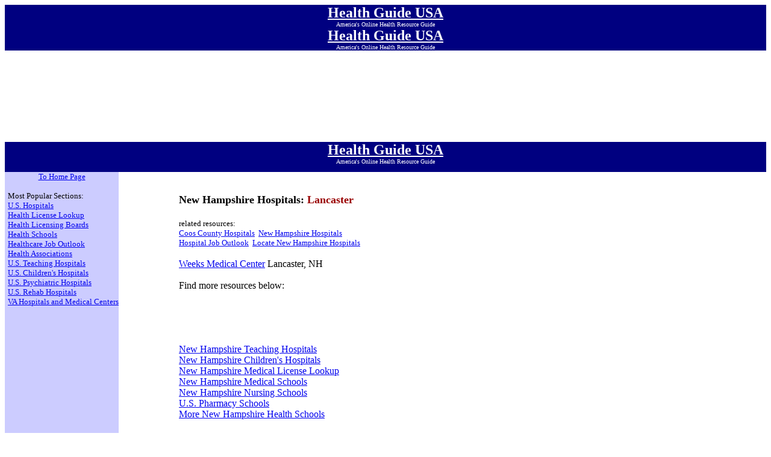

--- FILE ---
content_type: text/html
request_url: https://www.healthguideusa.org/hospitals/NH/lancaster_hospitals.htm
body_size: 3351
content:
<!DOCTYPE HTML PUBLIC "-//W3C//DTD HTML 4.01 Transitional//EN">
<html>
<head>
<title>New Hampshire Hospitals: Lancaster</title>
<meta name="description" content="use this guide to find Lancaster, New Hampshire Hospitals">
<meta name="keywords" content="Lancaster Hospitals Lancaster, New Hampshire Hospitals">
<meta name="Microsoft Border" content="trb">
</head>
<body><!--msnavigation--><table border="0" cellpadding="0" cellspacing="0" width="100%"><tr><td bgcolor="#000080">
<div align="center"><font color="#FFFFFF" size="5"><b><a href="http://www.healthguideusa.org/"><font color="#FFFFFF">Health Guide USA</font></a></b></font><font color="#FFFFFF" size="1"><br>America's Online Health Resource Guide</font> 
</div></td></tr><!--msnavigation--></table><!--msnavigation--><table dir="ltr" border="0" cellpadding="0" cellspacing="0" width="100%"><tr><!--msnavigation--><td valign="top"><!--msnavigation--><msnavigation border="0" cellpadding="0" cellspacing="0" width="100%"><tr><td bgcolor="#000080">
<div align="center"><font color="#FFFFFF" size="5"><b><a href="http://www.healthguideusa.org/"><font color="#FFFFFF">Health Guide USA</font></a></b></font><font color="#FFFFFF" size="1"><br>America's Online Health Resource Guide</font> 
</div></td></tr><!--msnavigation--></table><!--msnavigation--><msnavigation border="0" cellpadding="0" cellspacing="0" dir="ltr" width="100%"><tr><!--msnavigation--><msnavigation valign="top"><!--msnavigation--><msnavigation border="0" cellpadding="0" cellspacing="0" width="100%"><tr><td bgcolor="#000080">
<div align="center"><font color="#FFFFFF" size="5"><b><a href="http://www.healthguideusa.org/"><font color="#FFFFFF">Health Guide USA</font></a></b></font><font color="#FFFFFF" size="1"><br>America's Online Health Resource Guide</font> 
</div></td></tr><!--msnavigation--></table><!--msnavigation--><msnavigation border="0" cellpadding="0" cellspacing="0" dir="ltr" width="100%"><tr><!--msnavigation--><msnavigation valign="top"><!--msnavigation--><msnavigation border="0" cellpadding="0" cellspacing="0" width="100%"><tr><td bgcolor="#000080">
<div align="center"><font color="#FFFFFF" size="5"><b><a href="http://www.healthguideusa.org/"><font color="#FFFFFF">Health Guide USA</font></a></b></font><font color="#FFFFFF" size="1"><br>America's Online Health Resource Guide</font> 
</div></td></tr><!--msnavigation--></table><!--msnavigation--><msnavigation border="0" cellpadding="0" cellspacing="0" dir="ltr" width="100%"><tr><!--msnavigation--><msnavigation valign="top"><!--msnavigation--><msnavigation border="0" cellpadding="0" cellspacing="0" width="100%"><tr><td bgcolor="#000080">
<div align="center"><font color="#FFFFFF" size="5"><b><a href="http://www.healthguideusa.org/"><font color="#FFFFFF">Health Guide USA</font></a></b></font><font color="#FFFFFF" size="1"><br>America's Online Health Resource Guide</font> 
</div></td></tr><!--msnavigation--></table><!--msnavigation--><msnavigation border="0" cellpadding="0" cellspacing="0" dir="ltr" width="100%"><tr><!--msnavigation--><msnavigation valign="top"><!--msnavigation--><msnavigation border="0" cellpadding="0" cellspacing="0" width="100%"><tr><td bgcolor="#000080">
<div align="center"><font color="#FFFFFF" size="5"><b><a href="http://www.healthguideusa.org/"><font color="#FFFFFF">Health Guide USA</font></a></b></font><font color="#FFFFFF" size="1"><br>America's Online Health Resource Guide</font> 
</div></td></tr><!--msnavigation--></table><!--msnavigation--><msnavigation border="0" cellpadding="0" cellspacing="0" dir="ltr" width="100%"><tr><!--msnavigation--><msnavigation valign="top"><!--msnavigation--><msnavigation border="0" cellpadding="0" cellspacing="0" width="100%"><tr><td bgcolor="#000080">
<table border="0" width="100%" align="center" style="border-collapse: collapse" bgcolor="#000080" cellpadding="0" height="50"><tr>
<td width="70%" align="center" valign="top"><font color="#FFFFFF" size="5"><b>
<a href="http://www.healthguideusa.org/"><font color="#FFFFFF">Health Guide USA</font></a></b></font><font color="#FFFFFF" size="1"><br>America's Online Health Resource Guide</font></td>
	</tr></table></td></tr><!--msnavigation--></table><!--msnavigation--><msnavigation dir="ltr" border="0" cellpadding="0" cellspacing="0" width="100%"><tr><!--msnavigation--><msnavigation valign="top">
<script type="text/javascript">
window.google_analytics_uacct = "UA-433875-2";
</script>
<!-- Go to www.addthis.com/dashboard to customize your tools -->
<script type="text/javascript" src="//s7.addthis.com/js/300/addthis_widget.js#pubid=ra-544f08b864aa7990" async="async"></script>
<table width="100%" border=0 cellspacing=0 cellpadding=0 style="border-collapse: collapse" height="1250"><tr>
<td valign="top" height="15" width="180" bgcolor="#CCCCFF" nowrap><p style="margin-top: 0px" align="center"><font face="Arial Narrow" size="2">
<a href="../../index.htm">To Home Page</td>
<td rowspan=2 valign="top" height="1250" width="90%">
<br><br>
<h1 style="margin-left: 100px; margin-top: 0px"><font face="Arial Narrow" size="4"><strong>New Hampshire Hospitals: <font color="#990000">Lancaster</strong></font></h1></p>
<p style="margin-left: 100px"><font face="Arial Narrow" size="2">
related resources: <br><a href="coos_county_hospitals.htm">Coos County Hospitals</a>&nbsp;&nbsp;<a href="new_hampshire_hospitals.htm">New Hampshire Hospitals</a><br>
<a href="../../hospital_jobs/hospital_jobs.htm">Hospital Job Outlook</a>&nbsp;&nbsp;<a href="../../Maps/hospitals_new_hampshire.htm">Locate New Hampshire Hospitals</a></font></p>
<p style="margin-left: 100px"><font face="Arial Narrow" size="3">
<a href="http://www.weeks.hitchcock.org">Weeks Medical Center</a>  Lancaster, NH<br>
</p>
<div style="margin-left: 100px"><font face="Arial Narrow" size="3">
Find more resources below: <br><br>
<script type="text/javascript"><!--
google_ad_client = "ca-pub-3244795286170331";
/* 300x250, created 12/17/07, Health Guide */
google_ad_slot = "4904454061";
google_ad_width = 300;
google_ad_height = 250;
//-->
</script>
<script type="text/javascript"
src="http://pagead2.googlesyndication.com/pagead/show_ads.js">
</script><br><br>
<!-- Conversant Media 300x250 Medium Rectangle CODE for Health Guide USA -->
<script type="text/javascript">var vclk_options = {sid:16465,media_id:6,media_type:8,version:"1.4",secure:"on"};</script><script class="vclk_pub_code" type="text/javascript" src="https://secure.cdn.fastclick.net/js/adcodes/pubcode.min.js?sid=16465&media_id=6&media_type=8&version=1.4&exc=1"></script><noscript><a href="https://secure.fastclick.net/w/click.here?sid=16465&m=6&c=1" target="_blank"><img src="https://secure.fastclick.net/w/get.media?sid=16465&m=6&tp=8&d=s&c=1&vcm_acv=1.4" width="300" height="250" border="1"></a></noscript>
<!-- Conversant Media 300x250 Medium Rectangle CODE for Health Guide USA --></div><br>
<p style="margin-left: 100px"><a href="../../teaching_hospitals_new_hampshire.htm">New Hampshire Teaching Hospitals</a><br><a href="../../childrens/new_hampshire_childrens_hospitals.htm">New Hampshire

Children's Hospitals</a><br><a href="../../lookup/new-hampshire-medical-license.htm">New Hampshire Medical License Lookup</a><br>
<a href="../../medical/new_hampshire_medical_schools.htm">New Hampshire Medical Schools</a><br><a href="../../new_hampshire_nursing_schools.htm">New Hampshire Nursing

Schools</a><br><a href="../../pharmacy_schools.htm">U.S. Pharmacy Schools</a><br><a href="../../dentalhygiene/education/new-hampshire-health-schools.htm">More New Hampshire Health Schools</a><br></font></p></td></tr>
<td height="1250" valign="top" width="180" bgcolor="#CCCCFF" nowrap>
<p style="margin-left: 5px"><font face="Arial Narrow" size="2">
<br><nobr>
Most Popular Sections:<br><a href="../../hospitals/US_hospitals.htm">U.S. Hospitals</a><br><a href="../../health_license_lookup.htm">Health License Lookup</a><br><a href="../../health_licensing_boards.htm">Health Licensing Boards</a><br><a href="../../health_schools.htm">Health Schools</a><br><a href="../../healthcare_job_outlook.htm">Healthcare Job Outlook</a><br><a href="../../health_associations.htm">Health Associations</a><br><a href="../../teaching_hospitals.htm">U.S. Teaching Hospitals</a><br><a href="../../childrens/childrens_hospitals.htm">U.S. Children's Hospitals</a><br>
<a href="../../US_psychiatric_hospitals.htm">U.S. Psychiatric Hospitals</a><br>
<a href="../../US_rehabilitation_hospitals.htm">U.S. Rehab Hospitals</a><br>
<a href="../../VA_hospitals.htm">VA Hospitals and Medical Centers</a><br>
<br>
<p align="center">
<!-- ValueClick Media 180x150 Rectangle CODE for healthguideusa.org -->
<script language="javascript" src="http://media.fastclick.net/w/get.media?sid=16465&m=7&tp=9&d=j&t=s"></script>
<noscript><a href="http://media.fastclick.net/w/click.here?sid=16465&m=7&c=1" target="_top">
<img src="http://media.fastclick.net/w/get.media?sid=16465&m=7&tp=9&d=s&c=1"
width=180 height=150 border=1></a></noscript>
<!-- ValueClick Media 180x150 Rectangle CODE for healthguideusa.org -->
<br><br>
<script type="text/javascript"><!--
google_ad_client = "pub-3244795286170331";
/* 160x600, created 6/28/08, Health Guide White */
google_ad_slot = "7849622532";
google_ad_width = 160;
google_ad_height = 600;
//-->
</script>
<script type="text/javascript"
src="http://pagead2.googlesyndication.com/pagead/show_ads.js">
</script>
</p><br></nobr><br></font></td></tr></table><script>
  (function(i,s,o,g,r,a,m){i['GoogleAnalyticsObject']=r;i[r]=i[r]||function(){
  (i[r].q=i[r].q||[]).push(arguments)},i[r].l=1*new Date();a=s.createElement(o),
  m=s.getElementsByTagName(o)[0];a.async=1;a.src=g;m.parentNode.insertBefore(a,m)
  })(window,document,'script','//www.google-analytics.com/analytics.js','ga');

  ga('create', 'UA-433875-2', 'auto');
  ga('send', 'pageview');

</script><!--msnavigation--><msnavigation border="0" cellpadding="0" cellspacing="0" width="100%"><tr><td>
<br>
<div align="center">
<!-- Google CSE Search Box Begins --><form action="http://www.healthguideusa.org/SearchResults.html" id="cse-search-box">
  <div>
    <input type="hidden" name="cx" value="partner-pub-3244795286170331:7lqab3jbxny" />
    <input type="hidden" name="cof" value="FORID:10" />
    <input type="hidden" name="ie" value="ISO-8859-1" />
    <input type="text" name="q" size="75" />
    <input type="submit" name="sa" value="Search" />
  </div>
</form>

<script type="text/javascript" src="http://www.google.com/coop/cse/brand?form=cse-search-box&amp;lang=en"></script>
<!-- Google CSE Search Box Ends --></div>
<div align="center"><b><font face="Arial Narrow" size="1">
<a href="http://www.realmarketing.com/">Assessor Links USA</a>&nbsp;&nbsp;&nbsp;
<a href="http://www.allthingspolitical.org">All Things Political</a>&nbsp;&nbsp;&nbsp;
<a href="http://www.jugglingcats.com">Juggling Cats</a>&nbsp;&nbsp;&nbsp;
<a href="http://www.doomsdayguide.org">Doomsday Guide</a></font></b></div>
<div align="center"><b><font size="1">
<font color="#990000" face="Arial Narrow"><a href="http://healthguideusa.com">
Health Resource Guide</a></font><font face="Arial Narrow">&nbsp;</font></font><font face="Arial Narrow" size="1">&nbsp;&nbsp;
</font><font size="1" color="#990000" face="Arial Narrow">
<a href="http://www.fatrat.com/">Health Resource USA</a>&nbsp;&nbsp;&nbsp;
<a href="http://www.innovatorsguide.org/">Innovators Guide</a>&nbsp;&nbsp;&nbsp;&nbsp;
<a href="http://www.activecanines.org/">Active Canines</a></font><font face="Arial Narrow" size="1"><br>
</font></b><font face="Arial Narrow" size="3"><br>
To report a broken link or to suggest a new site for our online resource guide, please <a href="mailto:comment@proquantum.com?subject=Health Guide USA">Contact Us.</a><br>
Proquantum Corporation.<br>
Copyright @ 2002-2013<br>
Use of this website is expressly subject to the various terms and conditions set forth in our<br>
</font><a href="../../terms_of_use.htm">
<font size="3" color="#993333" face="Arial Narrow">User Agreement/Disclaimer</font></a><font size="3" face="Arial Narrow"><font color="#993333">
</font>&nbsp;and<font color="#808000"> </font></font><a href="../../privacy_policy.htm">
<font size="3" color="#993333" face="Arial Narrow">Privacy Policy</font></a></div>
</td></tr><!--msnavigation--></table><!--msnavigation--><msnavigation border="0" cellpadding="0" cellspacing="0" width="100%"><tr><td><br><div align="center"><!-- Google CSE Search Box Begins --><form action="http://www.healthguideusa.org/SearchResults.html" id="cse-search-box"><div><input type="hidden" name="cx" value="partner-pub-3244795286170331:7lqab3jbxny" /><input type="hidden" name="cof" value="FORID:10" /><input type="hidden" name="ie" value="ISO-8859-1" /><input type="text" name="q" size="20" /> <input type="submit" name="sa" value="Search" /> </div></form><script type="text/javascript" src="http://www.google.com/coop/cse/brand?form=cse-search-box&amp;lang=en"></script>
<!-- Google CSE Search Box Ends --></div><div align="center"><b><font face="Arial Narrow" size="1"><a href="http://www.realmarketing.com/">Assessor Links USA</a>&nbsp;&nbsp;&nbsp; <a href="http://www.allthingspolitical.org">All Things Political</a><br><br><a href="http://www.jugglingcats.com">Juggling Cats</a>&nbsp;&nbsp;&nbsp; <a href="http://www.doomsdayguide.org">Doomsday Guide</a><br><br><a href="http://www.fatrat.com/">Health Resource USA</a>&nbsp;&nbsp;&nbsp; <a href="http://www.innovatorsguide.org/">Innovators Guide</a>&nbsp;&nbsp;&nbsp;&nbsp; <a href="http://www.activecanines.org/">Active Canines</a></font></b><font face="Arial Narrow" size="3"><br><br>To report a broken link or to suggest a new site for<br>our online resource guide, please <a href="mailto:comment@proquantum.com?subject=Health Guide USA">Contact Us.</a><br><br>Proquantum Corporation.<br>Copyright @ 2002-2016<br><br>Use of this website is expressly subject to the various<br>terms and conditions set forth in our<br><br></font><a href="../../terms_of_use.htm"><font size="3" color="#993333" face="Arial Narrow">User Agreement/Disclaimer</font></a><font size="3" face="Arial Narrow"><font color="#993333"> </font>&nbsp;and<font color="#808000"> </font></font><a href="../../privacy_policy.htm"><font size="3" color="#993333" face="Arial Narrow">Privacy Policy</font></a></div></td></tr><!--msnavigation--></table><!--msnavigation--><msnavigation border="0" cellpadding="0" cellspacing="0" width="100%"><tr><td><br><div align="center"><!-- Google CSE Search Box Begins --><form action="https://www.healthguideusa.org/SearchResults.html" id="cse-search-box"><div><input type="hidden" name="cx" value="partner-pub-3244795286170331:7lqab3jbxny" /><input type="hidden" name="cof" value="FORID:10" /><input type="hidden" name="ie" value="ISO-8859-1" /><input type="text" name="q" size="20" /> <input type="submit" name="sa" value="Search" /> </div></form><script type="text/javascript" src="http://www.google.com/coop/cse/brand?form=cse-search-box&amp;lang=en"></script>
<!-- Google CSE Search Box Ends --></div><div align="center"><b><font face="Arial Narrow" size="1"><a href="http://www.realmarketing.com/">Assessor Links USA</a>&nbsp;&nbsp;&nbsp; <a href="http://www.allthingspolitical.org">All Things Political</a><br><br><a href="https://www.jugglingcats.com">Juggling Cats</a>&nbsp;&nbsp;&nbsp; <a href="https://www.doomsdayguide.org">Doomsday Guide</a><br><br><a href="https://www.fatrat.com/">Health Resource USA</a>&nbsp;&nbsp;&nbsp; <a href="http://www.innovatorsguide.org/">Innovators Guide</a>&nbsp;&nbsp;&nbsp;&nbsp; <a href="http://www.activecanines.org/">Active Canines</a></font></b><font face="Arial Narrow" size="3"><br><br>To report a broken link or to suggest a new site for<br>our online resource guide, please <a href="mailto:comment@proquantum.com?subject=Health Guide USA">Contact Us.</a><br><br>Proquantum Corporation.<br>Copyright @ 2002-2016<br><br>Use of this website is expressly subject to the various<br>terms and conditions set forth in our<br><br></font><a href="../../terms_of_use.htm"><font size="3" color="#993333" face="Arial Narrow">User Agreement/Disclaimer</font></a><font size="3" face="Arial Narrow"><font color="#993333"> </font>&nbsp;and<font color="#808000"> </font></font><a href="../../privacy_policy.htm"><font size="3" color="#993333" face="Arial Narrow">Privacy Policy</font></a></div></td></tr><!--msnavigation--></table><!--msnavigation--><msnavigation border="0" cellpadding="0" cellspacing="0" width="100%"><tr><td><br><div align="center"><!-- Google CSE Search Box Begins --><form action="https://www.healthguideusa.org/SearchResults.html" id="cse-search-box"><div><input type="hidden" name="cx" value="partner-pub-3244795286170331:7lqab3jbxny" /><input type="hidden" name="cof" value="FORID:10" /><input type="hidden" name="ie" value="ISO-8859-1" /><input type="text" name="q" size="20" /> <input type="submit" name="sa" value="Search" /> </div></form><script type="text/javascript" src="http://www.google.com/coop/cse/brand?form=cse-search-box&amp;lang=en"></script>
<!-- Google CSE Search Box Ends --></div><div align="center"><b><font face="Arial Narrow" size="1"><a href="http://www.realmarketing.com/">Assessor Links USA</a>&nbsp;&nbsp;&nbsp; <a href="http://www.allthingspolitical.org">All Things Political</a><br><br><a href="https://www.jugglingcats.com">Juggling Cats</a>&nbsp;&nbsp;&nbsp; <a href="https://www.doomsdayguide.org">Doomsday Guide</a><br><br><a href="https://www.fatrat.com/">Health Resource USA</a>&nbsp;&nbsp;&nbsp; <a href="http://www.innovatorsguide.org/">Innovators Guide</a>&nbsp;&nbsp;&nbsp;&nbsp; <a href="http://www.activecanines.org/">Active Canines</a></font></b><font face="Arial Narrow" size="3"><br><br>To report a broken link or to suggest a new site for<br>our online resource guide, please <a href="mailto:comment@proquantum.com?subject=Health Guide USA">Contact Us.</a><br><br>Proquantum Corporation.<br>Copyright @ 2002-2016<br><br>Use of this website is expressly subject to the various<br>terms and conditions set forth in our<br><br></font><a href="../../terms_of_use.htm"><font size="3" color="#993333" face="Arial Narrow">User Agreement/Disclaimer</font></a><font size="3" face="Arial Narrow"><font color="#993333"> </font>&nbsp;and<font color="#808000"> </font></font><a href="../../privacy_policy.htm"><font size="3" color="#993333" face="Arial Narrow">Privacy Policy</font></a></div></td></tr><!--msnavigation--></table><!--msnavigation--><msnavigation border="0" cellpadding="0" cellspacing="0" width="100%"><tr><td><br><div align="center"><!-- Google CSE Search Box Begins --><form action="https://www.healthguideusa.org/SearchResults.html" id="cse-search-box"><div><input type="hidden" name="cx" value="partner-pub-3244795286170331:7lqab3jbxny" /><input type="hidden" name="cof" value="FORID:10" /><input type="hidden" name="ie" value="ISO-8859-1" /><input type="text" name="q" size="20" /> <input type="submit" name="sa" value="Search" /> </div></form><script type="text/javascript" src="http://www.google.com/coop/cse/brand?form=cse-search-box&amp;lang=en"></script>
<!-- Google CSE Search Box Ends --></div><div align="center"><b><font face="Arial Narrow" size="1"><a href="http://www.realmarketing.com/">Assessor Links USA</a>&nbsp;&nbsp;&nbsp; <a href="http://www.allthingspolitical.org">All Things Political</a><br><br><a href="https://www.jugglingcats.com">Juggling Cats</a>&nbsp;&nbsp;&nbsp; <a href="https://www.doomsdayguide.org">Doomsday Guide</a><br><br><a href="https://www.fatrat.com/">Health Resource USA</a>&nbsp;&nbsp;&nbsp; <a href="http://www.innovatorsguide.org/">Innovators Guide</a>&nbsp;&nbsp;&nbsp;&nbsp; <a href="http://www.activecanines.org/">Active Canines</a></font></b><font face="Arial Narrow" size="3"><br><br>To report a broken link or to suggest a new site for<br>our online resource guide, please <a href="mailto:comment@proquantum.com?subject=Health Guide USA">Contact Us.</a><br><br>Proquantum Corporation.<br>Copyright @ 2002-2016<br><br>Use of this website is expressly subject to the various<br>terms and conditions set forth in our<br><br></font><a href="../../terms_of_use.htm"><font size="3" color="#993333" face="Arial Narrow">User Agreement/Disclaimer</font></a><font size="3" face="Arial Narrow"><font color="#993333"> </font>&nbsp;and<font color="#808000"> </font></font><a href="../../privacy_policy.htm"><font size="3" color="#993333" face="Arial Narrow">Privacy Policy</font></a></div></td></tr><!--msnavigation--></table><!--msnavigation--><msnavigation border="0" cellpadding="0" cellspacing="0" width="100%"><tr><td><br><br>
<div align="center"><b><font face="Arial Narrow" size="1"><a href="http://www.realmarketing.com/">Assessor Links USA</a>&nbsp;&nbsp;&nbsp; <a href="http://www.allthingspolitical.org">All Things Political</a><br><br><a href="https://www.jugglingcats.com">Juggling Cats</a>&nbsp;&nbsp;&nbsp; <a href="https://www.doomsdayguide.org">Doomsday Guide</a><br><br><a href="https://www.fatrat.com/">Health Resource USA</a>&nbsp;&nbsp;&nbsp; <a href="http://www.innovatorsguide.org/">Innovators Guide</a>&nbsp;&nbsp;&nbsp;&nbsp; <a href="http://www.activecanines.org/">Active Canines</a></font></b><font face="Arial Narrow" size="3"><br><br>To report a broken link or to suggest a new site for<br>our online resource guide, please <a href="mailto:comment@proquantum.com?subject=Health Guide USA">Contact Us.</a><br><br>Proquantum Corporation.<br>Copyright @ 2002-2016<br><br>Use of this website is expressly subject to the various<br>terms and conditions set forth in our<br><br></font><a href="../../terms_of_use.htm"><font size="3" color="#993333" face="Arial Narrow">User Agreement/Disclaimer</font></a><font size="3" face="Arial Narrow"><font color="#993333"> </font>&nbsp;and<font color="#808000"> </font></font><a href="../../privacy_policy.htm"><font size="3" color="#993333" face="Arial Narrow">Privacy Policy</font></a></div></td></tr><!--msnavigation--></table><!--msnavigation--></td><td valign="top" width="24"></td><td valign="top" width="1%" bgcolor="#CCCCFF">
<p align="center" font size="2"><b><a href="../../sitemap.htm">Health Guide USA Sitemap</a><br>
<a href="http://www.healthguideusa.mobi/"><font color="#FF0000">Health Guide USA Mobile</font></a></b></p>
<div align="center"><table border="1" width="180" cellspacing="1" height="70" bordercolor="#000080"><tr><td align="center"><p align="left" style="margin-left: 3px"><font face="Arial Narrow" size="3">Find Job Outlooks here:<br><a href="../../careers/physician_job_outlook.htm">Physicians</a><br><a href="../../careers/physician_assistant_job_outlook.htm">Physician Assistants</a><br><a href="../../careers/registered_nurse_job_outlook.htm">Registered Nurses</a><br><a href="../../careers/dentist_job_outlook.htm">Dentists</a><br><a href="../../careers/dental_hygienist_job_outlook.htm">Dental Hygienists</a><br><a href="../../careers/pharmacist_job_outlook.htm">Pharmacists</a><br><a href="../../careers/optometrist_job_outlook.htm">Optometrists</a><br><a href="../../careers/physical_therapist_job_outlook.htm">Physical Therapists</a><br><a href="../../careers/occupational_therapist_job_outlook.htm">Occupational Therapists</a><br><a href="../../careers/social_worker_job_outlook.htm">Social Workers</a><br><a href="../../careers/podiatrist_job_outlook.htm">Podiatrists</a><br><a href="../../healthcare_job_outlook.htm">More Health Professions</a></td></tr></table></div>
<p style="margin-left: 5" align="left"><font face="Arial Narrow"><b>More Resources:<br><a href="../../NationalCosts.htm"><font size="1">National Health Expenditures</font></a><font size="1"><br></font></b></font><b><font face="Arial Narrow" size="1"><a href="../../childrens/childrens_hospitals.htm">U.S Children's Hospitals</a><br><a href="../../health_licensing_boards.htm">Health Licensing Boards</a><br><a href="../../health_license_lookup.htm">Health License Lookup</a><br><a href="../../education/health-schools.htm">U.S. Health Education Programs</a><br><a href="../../health_topics/health_topics_a-b.htm">Health Information on the Web</a><br><a href="../../health_insurance_center.htm">Health Insurance Guides</a><br><a href="../../find_a_provider.htm">Find a Provider</a><br><a href="../../clinical_trials.htm">Find Clinical Trials</a><br><a href="../../federal.htm">Federal Health Agencies</a><br><a href="../../health_associations.htm">State Health Associations</a><br><a href="../../libraries.htm">Medical Libraries</a><br><a href="../../medicare.htm">Medicare - Medicaid</a><br><a href="../../medicine.htm">Drug Information</a><br><a href="../../Medline1.htm">MEDLINEplus</a><br><a href="../../occupational_safety.htm">Occupational Safety Agencies</a><br><a href="../../other.htm">Other Resources</a><br><a href="../../workers_compensation.htm">Workers' Compensation Agencies</a><br><a href="../../advocacy_organizations_a_to_z.htm">Advocacy Organizations</a><br><a href="../../diseases.htm">Prevention &amp; Wellness</a><br><a href="../../other_sites.htm">Other Sites of Interest</a><br><br>
</td></tr><!--msnavigation--></table><!--msnavigation--><table border="0" cellpadding="0" cellspacing="0" width="100%"><tr><td><br><br>
<div align="center"><b><font face="Arial Narrow" size="1"><a href="http://www.realmarketing.com/">Assessor Links USA</a>&nbsp;&nbsp;&nbsp; <a href="http://www.allthingspolitical.org">All Things Political</a><br><br><a href="https://www.jugglingcats.com">Juggling Cats</a>&nbsp;&nbsp;&nbsp; <a href="https://www.doomsdayguide.org">Doomsday Guide</a><br><br><a href="https://www.fatrat.com/">Health Resource USA</a>&nbsp;&nbsp;&nbsp; <a href="http://www.innovatorsguide.org/">Innovators Guide</a>&nbsp;&nbsp;&nbsp;&nbsp; <a href="http://www.activecanines.org/">Active Canines</a></font></b><font face="Arial Narrow" size="3"><br><br>To report a broken link or to suggest a new site for<br>our online resource guide, please <a href="mailto:comment@proquantum.com?subject=Health Guide USA">Contact Us.</a><br><br>Proquantum Corporation.<br>Copyright @ 2002-2017<br><br>Use of this website is expressly subject to the various<br>terms and conditions set forth in our<br><br></font><a href="../../terms_of_use.htm"><font size="3" color="#993333" face="Arial Narrow">User Agreement/Disclaimer</font></a><font size="3" face="Arial Narrow"><font color="#993333"> </font>&nbsp;and<font color="#808000"> </font></font><a href="../../privacy_policy.htm"><font size="3" color="#993333" face="Arial Narrow">Privacy Policy</font></a></div></td></tr><!--msnavigation--></table></body></html>